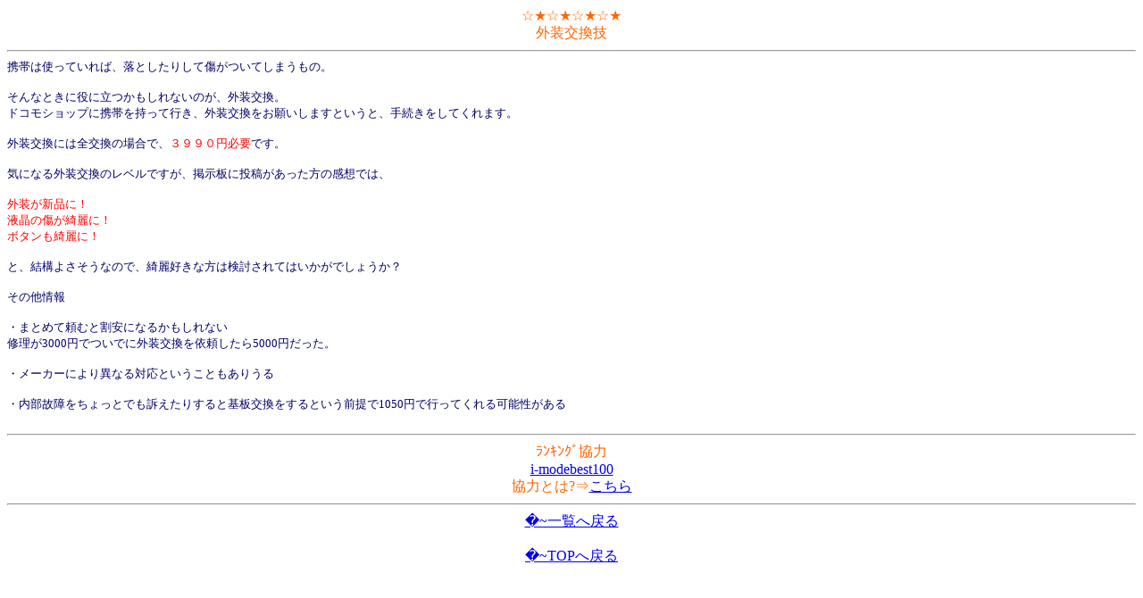

--- FILE ---
content_type: text/html
request_url: http://9104.net/5/23.html
body_size: 956
content:
<html><head><meta http-equiv="Content-Type" content="text/html; charset=Shift_JIS"><title>携帯裏技道場：著作権機能を調べてみた</title></head><body text="#FF6600" vlink="blue" alink="#FFFF00"><center>☆★☆★☆★☆★<br> 
外装交換技
</center><hr>
<font size="2" color="#000066">携帯は使っていれば、落としたりして傷がついてしまうもの。<br>
<br>
そんなときに役に立つかもしれないのが、外装交換。<br>
ドコモショップに携帯を持って行き、外装交換をお願いしますというと、手続きをしてくれます。<br>
<br>
外装交換には全交換の場合で、<font color="#FF0000">３９９０円必要</font>です。<br>
<br>
気になる外装交換のレベルですが、掲示板に投稿があった方の感想では、<br>
<br>
<font color="#FF0000">外装が新品に！<br>
液晶の傷が綺麗に！<br>
ボタンも綺麗に！</font><br>
<br>
と、結構よさそうなので、綺麗好きな方は検討されてはいかがでしょうか？<br>
<br>
その他情報<br>
<br>
・まとめて頼むと割安になるかもしれない<br>
修理が3000円でついでに外装交換を依頼したら5000円だった。<br>
<br>
・メーカーにより異なる対応ということもありうる<br>
<br>
・内部故障をちょっとでも訴えたりすると基板交換をするという前提で1050円で行ってくれる可能性がある<br>
<br>
</font>
<center><hr>ﾗﾝｷﾝｸﾞ協力<br><a href="http://www.best100.jp/11/ranklink.cgi?id=9104">i-modebest100</a><br>協力とは?⇒<a href="../rank.html">こちら</a><hr><a href="index.html">�~一覧へ戻る</a><br>
<br>
<a href="../index.php">�~TOPへ戻る</a>
</center></body></html>